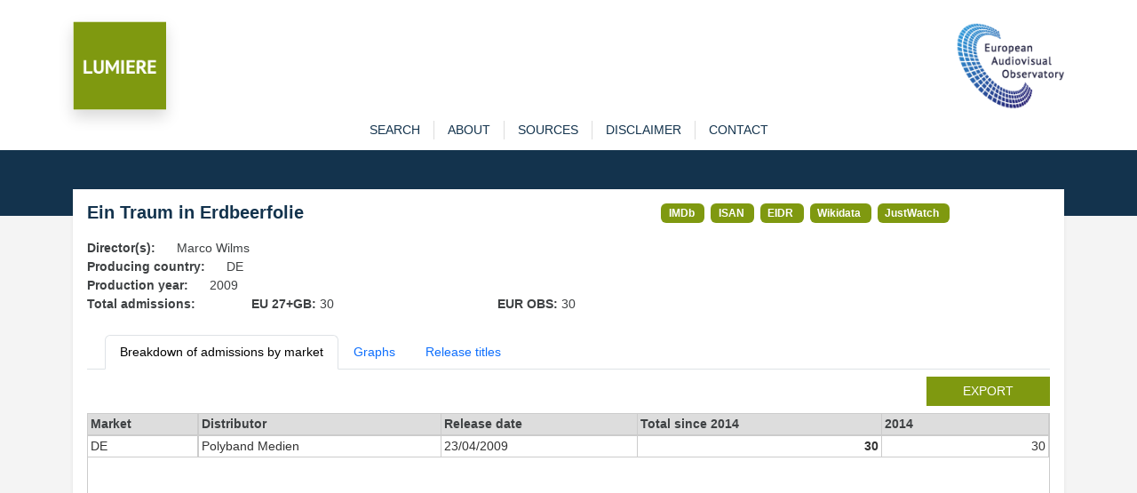

--- FILE ---
content_type: text/html; charset=utf-8
request_url: https://lumiere.obs.coe.int/movie/52670/
body_size: 3713
content:
<!DOCTYPE html>
<html lang="en">
    <head>
        <meta charset="UTF-8" />
        <link rel="icon" type="image/svg+xml" href="/static/favicon.ico" />
        <meta
            name="viewport"
            content="width=device-width, initial-scale=1, shrink-to-fit=no"
        />
        
<meta name="description" content="Admissions in European cinemas since 1996" />
<title>LUMIERE | Ein Traum in Erdbeerfolie  (2009) </title>

        <link
            href="https://cdn.jsdelivr.net/npm/bootstrap@5.3.8/dist/css/bootstrap.min.css"
            rel="stylesheet"
            integrity="sha384-sRIl4kxILFvY47J16cr9ZwB07vP4J8+LH7qKQnuqkuIAvNWLzeN8tE5YBujZqJLB"
            crossorigin="anonymous"
        />
        <link rel="stylesheet" href="/static/lumiere.css" />
    </head>

    <body>
        <header class="bg_white pt-4">
            <div class="container pt10">
                <div class="row">
                    <div class="col pt10">
                        <div class="float-left">
                            <a href="/"
                                ><img
                                    src="/static/LUMIERE.png"
                                    style="max-height: 100px"
                                    class="shadow img-fluid"
                            /></a>
                        </div>
                    </div>
                    <div class="col pt10">
                        <div class="float-end">
                            <a href="https://www.obs.coe.int" target="_new"
                                ><img
                                    src="/static/index.png"
                                    style="max-height: 100px"
                                    class="img-fluid"
                            /></a>
                        </div>
                    </div>
                </div>
            </div>
        </header>

        

<div id="content">
    <div id="navigation" class="bg-white">
    <div class="container">
        <nav
            role="navigation"
            class="navbar navbar-expand-lg navbar-light bg-wlight py-0"
        >
            <div id="menuTop" class="collapse navbar-collapse">
                <ul id="menu" class="navbar-nav mx-auto">
                    <li class="nav-item">
                        <a 
                            href="/search" 
                            class="nav-link "
                            role="button">search</a>
                    </li>
                    <li class="nav-item">
                        <a  href="/about" 
                            class="nav-link "
                            role="button">about</a>
                    </li>
                    <li class="nav-item">
                        <a  href="/sources" 
                            class="nav-link "
                            role="button">sources</a>
                    </li>
                    <li class="nav-item">
                        <a  href="/disclaimer" 
                            class="nav-link "
                            role="button">disclaimer</a>
                    </li>
                    <li class="nav-item">
                        <a
                            href="https://www.obs.coe.int/en/web/observatoire/contact-lumiere"
                            target="new_"
                            class="nav-link"
                            >contact</a
                        >
                    </li>
                </ul>
            </div>
        </nav>
    </div>
</div>

    <section id="banner">

    </section>

    <section id="main-content" class="pb-3">
        <div id="sub-content" class="container">
            <div class="shadow-sm p-3 mb-2 bg-white">
                <div class="row">
                    <div class="col col-md-7">
                        <h1>Ein Traum in Erdbeerfolie</h1>
                    </div>
                    <div class="col col-md">
                        
                        <span class="badge badge-link">
                            <a href="https://www.imdb.com/title/tt1363486/" target="_new">IMDb</a>
                        </span>
                        
                        <span class="badge badge-link">
                            <a href="https://web.isan.org/public/en/isan/0000-0002-8E36-0000-Z-0000-0000-6" target="_new">ISAN</a>
                        </span>
                        
                        <span class="badge badge-link">
                            <a href="https://ui.eidr.org/view/content?id=10.5240/3360-ED87-6BE4-C36E-3621-J" target="_new">EIDR</a>
                        </span>
                        
                        <span class="badge badge-link">
                            <a href="https://www.wikidata.org/wiki/Q12346844" target="_new">Wikidata</a>
                        </span>
                        
                        <span class="badge badge-link">
                            <a href="https://www.justwatch.com/de/Film/Ein-Traum-in-Erdbeerfolie" target="_new">JustWatch</a>
                        </span>
                        
                    </div>
                </div>

                
                <div class="row">
                    <div class="col col-md-auto"><strong>Director(s): </strong></div>
                    <div class="col">Marco Wilms</div>
                </div>
                
                <div class="row">
                    <div class="col col-md-auto"><strong>Producing country: </strong></div>
                    <div class="col">DE</div>
                </div>
                <div class="row">
                    <div class="col col-md-auto"><strong>Production year: </strong></div>
                    <div class="col">2009</div>
                </div>
                
                <div class="row">
                    <div class="col col-md-2"><strong>Total admissions:</strong></div>
                    <div class="col col-md-3"><strong>EU 27+GB: </strong>30
    </div>
                    <div class="col col-md-3"><strong>EUR OBS: </strong>30
    </div>
                </div>
                

                <ul class="nav nav-tabs mb-2 mt-4">
                    <li class="nav-item">
                        <a href="#" class="nav-link active" id="admissions-tab" data-bs-toggle="tab" data-bs-target="#admissions" type="button" role="tab" aria-controls="admissions" aria-selected="true">
                            Breakdown of admissions by market</a>
                    </li>
                    
                    <li class="nav-item">
                        <a href="#" class="nav-link" id="graphs-tab" data-bs-toggle="tab" data-bs-target="#graphs" type="button" role="tab" aria-controls="graphs" aria-selected="true">
                            Graphs</a>
                    </li>
                    
                    <li class="nav-item">
                        <a href="#" class="nav-link" id="titles-tab" data-bs-toggle="tab" data-bs-target="#titles" type="button" role="tab" aria-controls="links" aria-selected="true">
                            Release titles</a>
                    </li>
                </ul>

                <div class="tab-content">
                    <div class="tab-pane active" id="admissions" role="tabpanel" aria-labelledby="admissions-tab" tabindex="0">

                        
                        <div class="row mb-2">
                            <div class="col"><a href="/movie/52670/export" class="btn btn-sm lum btn-lumiere  float-end">export</a></div>
                        </div>
                        <div class="scrolltable-outer">
                            <table class="scrolltable">
                                <thead>
                                    <tr>
                                        <th class="sticky">Market</th>
                                        <th>Distributor</th>
                                        <th class="nowrap">Release date</th>
                                        <th class="nowrap">Total since 2014</th>
                                        
                                        <th>2014</th>
                                        
                                    </tr>
                                </thead>
                                <tbody>
                                    
                                    <tr>
                                        <td class="sticky">DE</td>
                                        <td class="nowrap">Polyband Medien</td>
                                        <td class="nowrap">23/04/2009</td>
                                        <td class="nowrap fw-bold nb">30
    </td>
                                        
                                        <td class="nowrap nb">30
    </td>
                                        
                                    </tr>
                                    
                                </tbody>
                            </table>
                        </div>
                        <div class="mt-2"><i>* Estimated admissions for the following markets: GB, GB_IE, IE</i></div>
                        
                    </div>

                    <div class="tab-pane fade" id="graphs" role="tabpanel" aria-labelledby="graphs-tab" tabindex="0">
                        <div class="row">
                            <div class="col">
                                <div id="chart-bar" style="width: 500px; height: 825px; user-select: none; position: relative;">
                                </div>
                            </div>
                            <div class="col">
                                <div id="chart-map" style="width: 500px; height: 500px; user-select: none; position: relative;">
                                </div>
                            </div>
                        </div>
                    </div>

                    <div class="tab-pane fade" id="titles" role="tabpanel" aria-labelledby="titles-tab" tabindex="0">
                        <div class="scrolltable-outer">
                            <table class="scrolltable">
                                <thead>
                                    <tr>
                                        <th>Market</th>
                                        <th>Title</th>
                                    </tr>
                                </thead>
                                <tbody>
                                    
                                    <tr>
                                        <td>DE</td>
                                        <td>Ein Traum in Erdbeerfolie</td>
                                    </tr>
                                    
                                    <tr>
                                        <td>AR</td>
                                        <td>Camarada costura</td>
                                    </tr>
                                    
                                    <tr>
                                        <td></td>
                                        <td>Comrade Couture</td>
                                    </tr>
                                    
                                </tbody>
                            </table>
                        </div>
                    </div>
                </div>

            </div>



        </div>
    </section>
</div>




        <footer id="main_footer" class="dark">
            <div class="container">
                <div class="row">
                    <div class="col text-center">
                        <a href="http://www.obs.coe.int/" target="_blank"
                            >© European Audiovisual Observatory (Council of Europe)</a>
                    </div>
                </div>
            </div>
        </footer>

        <script src="https://cdn.jsdelivr.net/npm/bootstrap@5.3.8/dist/js/bootstrap.min.js"
            integrity="sha384-G/EV+4j2dNv+tEPo3++6LCgdCROaejBqfUeNjuKAiuXbjrxilcCdDz6ZAVfHWe1Y" crossorigin="anonymous"></script>
        <script>
            var _paq = _paq || [];
            _paq.push(["trackPageView"]);
            _paq.push(['setCustomVariable', 1, /* Index, the number from 1 to 5 where this custom variable name is stored */ "Language","$locale.language", "visit" /* Scope of the custom variable, "visit" means the custom variable applies to the current visit */ ]);
            _paq.push(['setCustomUrl', location.href.toLowerCase()]);
            _paq.push(["enableLinkTracking"]);
            (function() {
                var u= "https://piwik.coe.int/";
                _paq.push(["setTrackerUrl", u+"piwik.php"]);
                _paq.push(["setSiteId", "34"]);
                var d=document, g=d.createElement("script"), s=d.getElementsByTagName("script")[0];
                g.type="text/javascript";
                g.defer=true;
                g.async=true;
                g.src=u+"piwik.js";
                s.parentNode.insertBefore(g,s);
            })();
        </script>
        <noscript><p><img src="https://piwik.coe.int/piwik.php?idsite=34" style="border:0" alt="" /></p></noscript>
        
<!-- script src="https://cdn.jsdelivr.net/npm/echarts@6.0.0/dist/echarts.min.js "></script -->
<script src="/static/echarts.min.js "></script>

        
<script>
    const number_with_separator = x => x != undefined ? x.toString().replace(/\B(?=(\d{3})+(?!\d))/g, " ") : ''

    let name_to_iso2c = {'United Kingdom + Ireland': 'GB_IE'}
    let geojson
    let geojson_gbie

    window.addEventListener('DOMContentLoaded', async () => {
        let resp = await fetch("/static/map_obs.json")
        geojson = await resp.json()
        echarts.registerMap("eu_map", geojson)
        geojson.features.map(item => {name_to_iso2c[item.properties.name] = item.properties.iso_a2})

        const map_options = {
            title: {
                text: 'Admissions in Europe',
                subtext: 'Source: European Audiovisual Observatory / LUMIERE',
            },
            tooltip: {
                trigger: 'item',
                // formatter: 'a:{a}<br/>b:{b}<br/>c:{c}<br/>d:{d}<br/>e:{e}'
                formatter: params => {
                    if (params.data)
                        return `${params.data.name}: ${number_with_separator(params.data.value)}`
                    else
                        return `${params.name}: N/A`
                }
            },
            visualMap: {
                min: 0,
                max: 30,
                // text: ['High', 'Low'],
                realtime: true,
                calculable: true,
                right: 20,
                orient: 'horizontal',
                inRange: {
                    color: ['lightskyblue', 'yellow', 'orangered']
                },
                formatter: value => number_with_separator(value)
            },
            series: [
                {
                    name: 'admissions',
                    type: 'map',
                    roam: true,
                    center: [20, 54],
                    zoom: 4,
                    map: 'eu_map',
                    label: {show: false},
                    emphasis: {
                        label: {
                            show: true
                        }
                    },
                    nameMap: name_to_iso2c,
                    data: [{name: 'DE', value: 30},]
                }
            ]
        }

        let plot_map = echarts.init(document.getElementById('chart-map'))
        plot_map.setOption(map_options)


        let plot = echarts.init(document.getElementById('chart-bar'))
        plot.setOption({
            title: {
                text: 'Admissions in Europe',
                subtext: 'Source: European Audiovisual Observatory / LUMIERE'
            },
            yAxis: {
                type: 'category',
                data: ['DE',]
            },
            xAxis: {
                name: 'Admissions',
                type: 'value',
                axisLabel: {
                    rotate: 45,
                    formatter: (value, index) => number_with_separator(value)
                }
            },
            tooltip: {},
            grid: {left: '20%', right: '20%', bottom: '15%'},
            series: [
                {
                    type: 'bar',
                    data: [30,]
                }
            ]
        })
    })


</script>

    </body>
</html>

--- FILE ---
content_type: text/css
request_url: https://lumiere.obs.coe.int/static/lumiere.css
body_size: 1461
content:
.btn-lumiere {
  background: #7f9910;
  color: #fff;
  border-radius: 0;
  padding: 5px 40px;
  text-transform: uppercase;
}
.btn-lumiere:hover {
  color: #13334d;
}


label {
  font-weight: 700;
}

/*
 * Elements de base
 */
body {
  color: #3e4143;
  background-color: #f4f4f4;
  font-family: "PT Sans Web",sans-serif;
  font-size: .9em;
  font-weight: 400;
}

a {
  color: #2168a7;
}

a, a:hover {
  text-decoration: none;
}

p {
  font-size: 1em;
}
p a {
  text-decoration: underline;
}

strong, .strong {
  font-weight: bold;
}

.h1, .h2, .h3, h1, h2, h3 {
  color: #13334d;
}

h1, h2, h3, h4, h5, h6 {
  line-height: 1em;
}

h1 a, h2 a, h3 a, h4 a, h5 a, h6 a {
  color: inherit;
}

h1 {
  font-size: 1.4em;
  font-weight: bold;
  margin-top: 0;
  margin-bottom: 20px;
}

h2 {
  font-size: 1.3em;
  font-weight: bold;
  margin-top: 10px;
  margin-bottom: 10px;
}

h3 {
  font-size: 1.2em;
  padding: 0px;
  margin: 0;
  font-weight: bold;
  margin-top: 10px;
  margin-bottom: 5px;
}

h4 {
  font-size: 1em;
  font-weight: 700;
}

.bg_white {
  background: #fff;
}

/*
 * Navigation
 ****************/
#menuTop a {
  color: #13334d;
  text-transform: uppercase;
  border-left: 1px solid #dddddd;
  padding-left: 15px;
  padding-right: 15px;
}
#menuTop a:hover, #menuTop a.active {
  color: #fff;
  background: #13334d;
}
#menuTop li:first-child a {
  border-left: none;
}
#menuTop .nav-link {
  padding-top: 0;
  padding-bottom: 0;
  margin-top: 12px;
  margin-bottom: 12px;
}
#menuTop .nav-link:hover, #menuTop .nav-link.active {
  padding-top: 12px;
  padding-bottom: 12px;
  margin-top: 0;
  margin-bottom: 0;
}
#menuTop .dropdown-toggle::after {
  color: #dddddd;
  margin-left: 10px;
  font-size: 1.1em;
}
#menuTop .btco-menu li > a {
  padding: 10px 15px;
  color: #000;
}
#menuTop .btco-menu .active a:focus,
#menuTop .btco-menu li a:focus,
#menuTop .navbar > .show > a:focus {
  background: transparent;
  outline: 0;
}


/*
 * Main content
 ****************/
#main-content {
  padding-bottom: 20px;
  box-sizing: border-box;
}

#main-content input[type=radio] {
  display: none;
}

#main-content .floatRight input[type=radio] + label::before {
  margin-right: 2px;
}

#main-content input[type="radio"]:checked + label::before {
  background-position: 0 0;
}

#main-content ul {
  padding-left: 20px;
}

#sub-content {
  margin-top: -30px;
  margin-bottom: 30px;
}

/*
 * Banner
 ****************/
#banner {
  background: #13334d;
  min-height: 74px;
  color: #fff;
}
#banner p {
  font-size: 0.9rem;
}
#banner a {
  text-decoration: none;
  color: #fff;
}
#banner a:hover {
  text-decoration: underline;
}
#banner h1 {
  line-height: 1.4em;
  margin: 0;
  color: #fff;

  /* text-transform: uppercase; */
  font-size: 1.6em;
  font-weight: bold;
}
#banner h2 {
  font-size: 1em;
  font-weight: normal;
  line-height: 1.2em;
}

/*
 * Footer
 ****************/
footer {
  min-height: 30px;
  padding: 10px;
  color: #fff;
}
footer a {
  color: #fff;
}
footer a:hover {
  color: #fff;
  background: #13334d;
}

footer.dark {
  background: #11456e;
}
footer ul {
  list-style-type: none;
  text-align: center;
}

.results{
  font-size: 0.9em;
  width:100%;
  white-space: nowrap;
}

.search-box{
    color: white;
    position: relative;
    background: #7f9910;
    padding: 40px 40px;
    margin-bottom: 40px;
}

.search-box h3 {
  color: white;
}

.badge-link, .badge-link a{
  font-size: .9em;
  margin-right: 3px;
  background: #7f9910;
  color: #fff !important;
}
.badge-link:hover, .badge-link a:hover {
  background: #9fbe15;
}

.scrolltable-outer {
  overflow-x: auto;
  height: calc(50vh - 100px); /* full height minus header and footer */
  border: 1px solid #ccc;
}

.scrolltable {
  width: 100%;
  border-collapse: separate;
  border-spacing: 0;
}

.scrolltable thead {
  position: sticky;
  z-index: 2;
  top: 0;
}

.scrolltable th,
.scrolltable td {
  padding: 1px 3px;
  /*white-space: nowrap;*/
  border-right: 1px solid #ccc;
  border-bottom: 1px solid #ccc;
  vertical-align: top;
}

.nowrap {
  white-space: nowrap;
}

.scrolltable td.sticky,
.scrolltable th.sticky {
  z-index: 1;
  position: sticky;
  left: 0;
  background: white;
  border-right: 2px solid #ccc;
}

.scrolltable th.sticky {
  background: #ddd;
}

.scrolltable th {
  text-align: left;
  vertical-align: top;
  background: #ddd;
  border-bottom: 2px solid #ccc;
}

.scrolltable td {
  /* padding-top: 0.5rem;
  padding-bottom: 0.5rem; */
  color: #333;
}

.nb{
  text-align: right;
  min-width: 80px;
}

/* .scrolltable tr:last-child td {
  border-bottom: none;
} */

.scrolltable tr:nth-child(even) td {
  background: #eee;
}